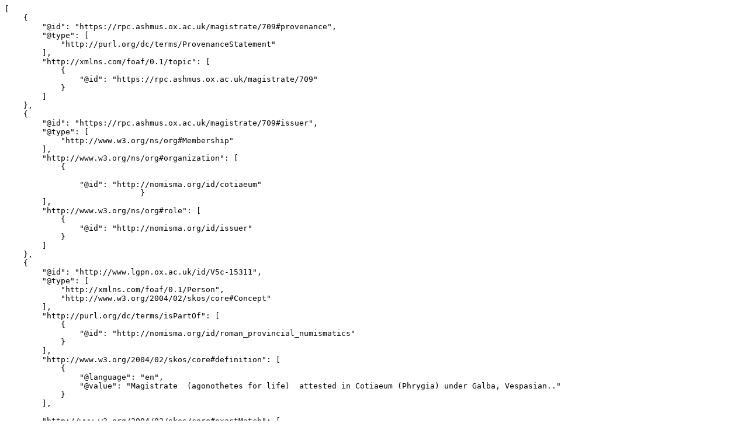

--- FILE ---
content_type: text/plain; charset=UTF-8
request_url: https://rpc.ashmus.ox.ac.uk/id/magistrate/709.jsonld
body_size: 238
content:
[
    {
        "@id": "https://rpc.ashmus.ox.ac.uk/magistrate/709#provenance",
        "@type": [
            "http://purl.org/dc/terms/ProvenanceStatement"
        ],
        "http://xmlns.com/foaf/0.1/topic": [
            {
                "@id": "https://rpc.ashmus.ox.ac.uk/magistrate/709"
            }
        ]
    },
    {
        "@id": "https://rpc.ashmus.ox.ac.uk/magistrate/709#issuer",
        "@type": [
            "http://www.w3.org/ns/org#Membership"
        ],
        "http://www.w3.org/ns/org#organization": [
            {

                "@id": "http://nomisma.org/id/cotiaeum"
                             }
        ],
        "http://www.w3.org/ns/org#role": [
            {
                "@id": "http://nomisma.org/id/issuer"
            }
        ]
    },
    {
        "@id": "http://www.lgpn.ox.ac.uk/id/V5c-15311",
        "@type": [
            "http://xmlns.com/foaf/0.1/Person",
            "http://www.w3.org/2004/02/skos/core#Concept"
        ],
        "http://purl.org/dc/terms/isPartOf": [
            {
                "@id": "http://nomisma.org/id/roman_provincial_numismatics"
            }
        ],
        "http://www.w3.org/2004/02/skos/core#definition": [
            {
                "@language": "en",
                "@value": "Magistrate  (agonothetes for life)  attested in Cotiaeum (Phrygia) under Galba, Vespasian.."
            }
        ],

        "http://www.w3.org/2004/02/skos/core#exactMatch": [
            {
                "@id": "http://www.lgpn.ox.ac.uk/id/V5c-15311"
            }
        ],

        "http://www.w3.org/2004/02/skos/core#inScheme": [
            {
                "@id": "http://rpc.ashmus.ox.ac.uk/id/"
            }
        ],
        "http://www.w3.org/2004/02/skos/core#prefLabel": [
            {
                "@language": "en",
                "@value": "Tiberius Claudius Aretis philopatris"
            }
        ],
        "http://www.w3.org/ns/org#hasMembership": [
            {
                "@id": "http://www.lgpn.ox.ac.uk/id/V5c-15311#issuer"
            }
        ]
    }
]